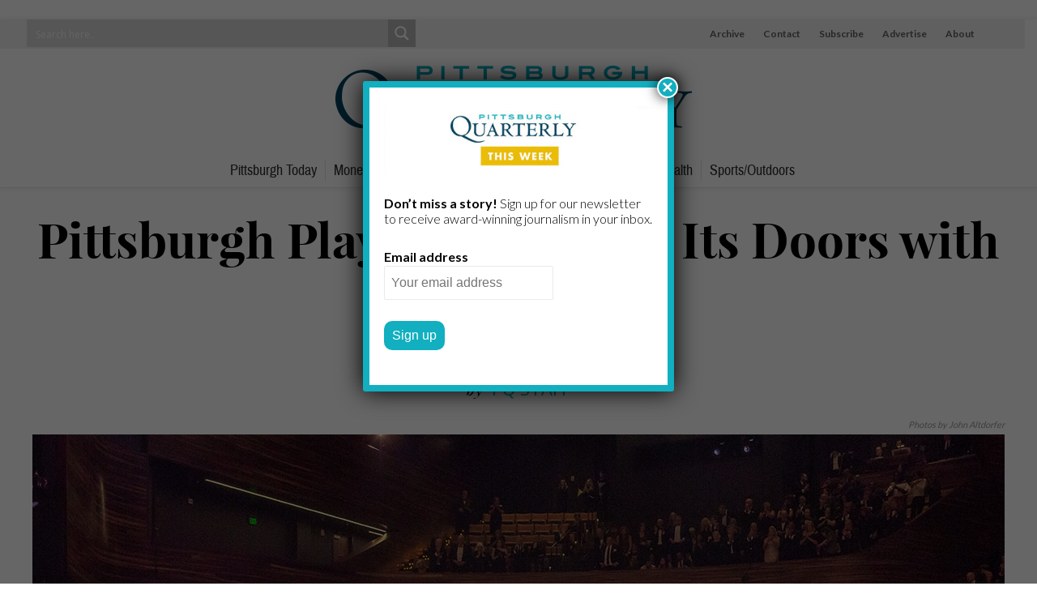

--- FILE ---
content_type: text/css
request_url: https://pittsburghquarterly.com/wp-content/uploads/siteorigin-widgets/sow-social-media-buttons-flat-f08b3d223499.css?ver=6.8.3
body_size: 285
content:
.so-widget-sow-social-media-buttons-flat-f08b3d223499 .social-media-button-container {
  zoom: 1;
  text-align: center;
  /*
	&:after {
		content:"";
		display:inline-block;
		width:100%;
	}
	*/
}
.so-widget-sow-social-media-buttons-flat-f08b3d223499 .social-media-button-container:before {
  content: '';
  display: block;
}
.so-widget-sow-social-media-buttons-flat-f08b3d223499 .social-media-button-container:after {
  content: '';
  display: table;
  clear: both;
}
@media (max-width: 780px) {
  .so-widget-sow-social-media-buttons-flat-f08b3d223499 .social-media-button-container {
    text-align: center;
  }
}
.so-widget-sow-social-media-buttons-flat-f08b3d223499 .sow-social-media-button-facebook-0 {
  color: #000000 !important;
  background-color: #19afbe;
  border: 1px solid #19afbe;
}
.so-widget-sow-social-media-buttons-flat-f08b3d223499 .sow-social-media-button-facebook-0.ow-button-hover:focus,
.so-widget-sow-social-media-buttons-flat-f08b3d223499 .sow-social-media-button-facebook-0.ow-button-hover:hover {
  color: #000000 !important;
}
.so-widget-sow-social-media-buttons-flat-f08b3d223499 .sow-social-media-button-facebook-0:hover {
  border-bottom: 1px solid #19afbe;
}
.so-widget-sow-social-media-buttons-flat-f08b3d223499 .sow-social-media-button-facebook-0.ow-button-hover:hover {
  background-color: #19afbe;
  border-color: #19afbe;
}
.so-widget-sow-social-media-buttons-flat-f08b3d223499 .sow-social-media-button-twitter-0 {
  color: #000000 !important;
  background-color: #19afbe;
  border: 1px solid #19afbe;
}
.so-widget-sow-social-media-buttons-flat-f08b3d223499 .sow-social-media-button-twitter-0.ow-button-hover:focus,
.so-widget-sow-social-media-buttons-flat-f08b3d223499 .sow-social-media-button-twitter-0.ow-button-hover:hover {
  color: #000000 !important;
}
.so-widget-sow-social-media-buttons-flat-f08b3d223499 .sow-social-media-button-twitter-0:hover {
  border-bottom: 1px solid #19afbe;
}
.so-widget-sow-social-media-buttons-flat-f08b3d223499 .sow-social-media-button-twitter-0.ow-button-hover:hover {
  background-color: #19afbe;
  border-color: #19afbe;
}
.so-widget-sow-social-media-buttons-flat-f08b3d223499 .sow-social-media-button-linkedin-0 {
  color: #000000 !important;
  background-color: #19afbe;
  border: 1px solid #19afbe;
}
.so-widget-sow-social-media-buttons-flat-f08b3d223499 .sow-social-media-button-linkedin-0.ow-button-hover:focus,
.so-widget-sow-social-media-buttons-flat-f08b3d223499 .sow-social-media-button-linkedin-0.ow-button-hover:hover {
  color: #000000 !important;
}
.so-widget-sow-social-media-buttons-flat-f08b3d223499 .sow-social-media-button-linkedin-0:hover {
  border-bottom: 1px solid #19afbe;
}
.so-widget-sow-social-media-buttons-flat-f08b3d223499 .sow-social-media-button-linkedin-0.ow-button-hover:hover {
  background-color: #19afbe;
  border-color: #19afbe;
}
.so-widget-sow-social-media-buttons-flat-f08b3d223499 .sow-social-media-button-instagram-0 {
  color: #000000 !important;
  background-color: #19afbe;
  border: 1px solid #19afbe;
}
.so-widget-sow-social-media-buttons-flat-f08b3d223499 .sow-social-media-button-instagram-0.ow-button-hover:focus,
.so-widget-sow-social-media-buttons-flat-f08b3d223499 .sow-social-media-button-instagram-0.ow-button-hover:hover {
  color: #000000 !important;
}
.so-widget-sow-social-media-buttons-flat-f08b3d223499 .sow-social-media-button-instagram-0:hover {
  border-bottom: 1px solid #19afbe;
}
.so-widget-sow-social-media-buttons-flat-f08b3d223499 .sow-social-media-button-instagram-0.ow-button-hover:hover {
  background-color: #19afbe;
  border-color: #19afbe;
}
.so-widget-sow-social-media-buttons-flat-f08b3d223499 .sow-social-media-button {
  display: inline-block;
  font-size: 1em;
  line-height: 1em;
  margin: 0.4em 0.2em 0.4em 0.2em;
  padding: 0.5em 0;
  width: 2em;
  text-align: center;
  vertical-align: middle;
  -webkit-border-radius: 0.5em;
  -moz-border-radius: 0.5em;
  border-radius: 0.5em;
}
.so-widget-sow-social-media-buttons-flat-f08b3d223499 .sow-social-media-button .sow-icon-fontawesome {
  display: inline-block;
  height: 1em;
}

--- FILE ---
content_type: text/css
request_url: https://pittsburghquarterly.com/wp-content/themes/responsive/core/css/style.min.css?ver=100.3.40
body_size: 13120
content:
@charset "UTF-8";html{box-sizing:border-box}a,abbr,acronym,address,applet,article,aside,audio,b,big,blockquote,body,canvas,caption,center,cite,code,dd,del,details,dfn,div,dl,dt,em,embed,fieldset,figcaption,figure,footer,form,h1,h2,h3,h4,h5,h6,header,hgroup,html,i,iframe,img,ins,kbd,label,legend,li,mark,menu,nav,object,ol,output,p,pre,q,ruby,s,samp,section,small,span,strike,strong,sub,summary,sup,table,tbody,td,tfoot,th,thead,time,tr,tt,u,ul,var,video{border:0;font:inherit;margin:0;padding:0;vertical-align:baseline}article,aside,details,figcaption,figure,footer,header,hgroup,menu,nav,section{display:block}ol,ul{list-style:none}blockquote,q{quotes:none}blockquote:after,blockquote:before,q:after,q:before{content:"";content:none}table{border-spacing:0}button,input,select,textarea{font-size:100%;overflow:visible;margin:0;vertical-align:baseline;width:auto}textarea{vertical-align:text-top}hr{background:#ddd;clear:both;float:none;width:100%}hr.space{background:#fff}html{height:100%}body{-moz-font-smoothing:antialiased;-webkit-font-smoothing:antialiased;color:#555;font-family:Arial,Helvetica,sans-serif;font-size:14px;line-height:1.5em;-ms-filter:"progid:DXImageTransform.Microsoft.text-rendering(optimizeLegibility)"}*,:after,:before{box-sizing:inherit;text-decoration:none}body{background:#fff}hr{background-color:#ccc;border:0;height:1px}.grid{float:left;margin-bottom:2.1276595745%;padding-top:0}.grid-right{float:right;margin-bottom:2.1276595745%;padding-top:0}.col-140,.col-220,.col-300,.col-380,.col-460,.col-540,.col-60,.col-620,.col-700,.col-780,.col-860{margin-right:2.1276595745%}.col-60{width:6.3829787234%}.col-140{width:14.8936170213%}.col-220{width:23.4042553191%}.col-300{width:31.914893617%}.col-380{width:40.4255319149%}.col-460{width:48.9361702128%}.col-540{width:57.4468085106%}.col-620{width:65.9574468085%}.col-700{width:74.4680851064%}.col-780{width:82.9787234043%}.col-860{width:91.4893617021%}.col-940{width:100%}.fit{margin-left:0!important;margin-right:0!important}ul{padding:0}ol{list-style-position:outside;padding:0}dt{font-weight:400}img{-ms-interpolation-mode:bicubic;border:0;height:auto;max-width:100%;vertical-align:middle}.ie8 img{height:auto;width:auto}.ie8 img.size-large{max-width:60%;width:auto}video{width:100%;max-width:100%;height:auto}svg:not(:root){overflow:hidden}figure{margin:1em 0}table,td,th{border:1px solid #ddd;border-collapse:collapse!important}table{width:100%}p{word-wrap:break-word}cite,dfn,em,i{font-style:italic}code,kbd,pre,samp,tt,var{font-family:monospace,serif;font-style:normal}b,strong{font-weight:700}pre{-moz-box-sizing:border-box;-moz-border-radius:2px;-moz-box-shadow:0 1px 0 #fff,inset 0 1px 1px rgba(0,0,0,.2);-webkit-border-radius:2px;-webkit-box-shadow:0 1px 0 #fff,inset 0 1px 1px rgba(0,0,0,.2);-webkit-box-sizing:border-box;box-shadow:0 1px 0 #fff,inset 0 1px 1px rgba(0,0,0,.2);box-sizing:border-box;background:#f4f4f4;border:1px solid #aaa;border-bottom-color:#ccc;border-radius:2px;height:auto;outline:0;padding:6px 10px;vertical-align:middle;width:100%;word-wrap:break-word;white-space:pre-wrap}del{color:#555;text-decoration:line-through}dfn,ins{border-bottom:1px solid #ccc}small,sub,sup{font-size:85%}abbr,acronym{font-size:85%;letter-spacing:.1em;text-transform:uppercase}a abbr,a acronym{border:none}abbr[title],acronym[title],dfn[title]{border-bottom:1px solid #ccc;cursor:help}sup{vertical-align:super}sub{vertical-align:sub}.sticky-header{position:fixed;top:0;left:0;z-index:200;width:100%;background-color:#fff;margin:0!important;opacity:.9;-webkit-transition:all .8s ease-in-out 0s;-moz-transition:all .8s ease-in-out 0s;-o-transition:all .8s ease-in-out 0s;transition:all .8s ease-in-out 0s}.admin-bar .sticky-header{top:30px}h1,h2,h3,h4,h5,h6{clear:both}h1,h1 a,h2,h2 a,h3,h3 a,h4,h4 a,h5,h5 a,h6,h6 a{font-weight:700;line-height:1em;word-wrap:break-word}h1{font-size:2.625em;margin-bottom:.5em;margin-top:.5em}h2{font-size:2.25em;margin-bottom:.75em;margin-top:.75em}h3{font-size:1.875em;margin-bottom:.857em;margin-top:.857em}h4{font-size:1.5em;margin-bottom:1em;margin-top:1em}h5{font-size:1.125em;margin-bottom:1.125em;margin-top:1.125em}h6{font-size:1em;margin-bottom:1.285em;margin-top:1.285em}address,blockquote,dl,form,hr,pre,table{margin:1.6em 0}td,th{padding:.4em}caption{padding-bottom:.8em}blockquote:first-child{margin:.8em 0}legend+*{margin-top:1em}input,textarea{padding:.3em .4em .15em}option{padding:0 .4em}ul{list-style-type:disc}ol{list-style-type:decimal}ol,ul{margin:0 1.5em 1.5em 0;padding-left:2em}li ol,li ul{margin:0}form div{margin-bottom:.8em}p{margin-bottom:1.6em}label{display:inline-block;font-weight:700;padding:2px 0}legend{padding:2px 5px}fieldset{border:1px solid #ccc;margin:0 0 1.5em;padding:1em 2em}input[type=email],input[type=password],input[type=text],select{border-radius:2px;cursor:text;margin:0;outline:0;padding:6px 8px;vertical-align:middle;max-width:100%}select{height:auto;max-width:100%}area,textarea{-moz-box-sizing:border-box;-webkit-box-sizing:border-box;-webkit-border-radius:2px;-webkit-box-shadow:0 1px 0 #fff,inset 0 1px 1px rgba(0,0,0,.2);-moz-box-shadow:0 1px 0 #fff,inset 0 1px 1px rgba(0,0,0,.2);background-color:#fff;box-shadow:0 1px 0 #fff,inset 0 1px 1px rgba(0,0,0,.2);box-sizing:border-box;border:1px solid #aaa;border-bottom-color:#ccc;border-radius:2px;height:auto;overflow:auto;margin:0;outline:0;padding:8px 10px;max-width:100%}map area{padding:0;border:0}input,select{cursor:pointer}area:focus,input:focus,textarea:focus{border:1px solid #6cf}input[type=password],input[type=text]{cursor:text}.ie7 area,.ie7 input[type=email],.ie7 input[type=password],.ie7 input[type=text],.ie7 select,.ie7 textarea{width:96%}.msie-box{background-color:#f9edbe;border:1px solid #f0c36d;color:#212121;display:block;margin:0 auto;max-width:960px;padding:10px;position:absolute;top:60px;text-align:center;width:100%}.msie-box a{color:#212121}a.button,input[type=button],input[type=reset],input[type=submit]{border-radius:2px;color:#333;cursor:pointer;display:inline-block;font-size:14px;font-weight:700;line-height:20px;margin:0;padding:4px 10px;text-decoration:none;vertical-align:middle}a.button:hover,input[type=button]:hover,input[type=reset]:hover,input[type=submit]:hover{-moz-box-shadow:0 1px 0 rgba(255,255,255,.3)inset;-webkit-box-shadow:0 1px 0 rgba(255,255,255,.3)inset;background-color:#fff;border:1px solid #ddd;box-shadow:0 1px 0 rgba(255,255,255,.3)inset;color:#333;-ms-filter:"progid:DXImageTransform.Microsoft.gradient(startColorstr=#ffffff, endColorstr=#f1f1f1)"}a.button:active,input[type=button]:active,input[type=reset]:active,input[type=submit]:active{-moz-box-shadow:0 1px 0 #fff,inset 0 1px 1px rgba(0,0,0,.1);-webkit-box-shadow:0 1px 0 #fff,inset 0 1px 1px rgba(0,0,0,.1);background-color:#f9f9f9;background-image:-webkit-gradient(linear,left top,left bottom,from(#f9f9f9),to(#f1f1f1));background-image:-webkit-linear-gradient(top,#f9f9f9,#f1f1f1);background-image:-moz-linear-gradient(top,#f9f9f9,#f1f1f1);background-image:-ms-linear-gradient(top,#f9f9f9,#f1f1f1);background-image:-o-linear-gradient(top,#f9f9f9,#f1f1f1);background-image:linear-gradient(to top,#f9f9f9,#f1f1f1);box-shadow:0 1px 0 #fff,inset 0 1px 1px rgba(0,0,0,.1);-ms-filter:"progid:DXImageTransform.Microsoft.gradient(startColorstr=#f9f9f9, endColorstr=#f1f1f1)"}.call-to-action{text-align:center}.call-to-action a.button{font-size:24px;padding:15px 35px}.call-to-action a.button:hover{text-decoration:none}.ie7 .call-to-action a.button{padding:11px 35px 19px}.small a.button{font-size:10px;padding:3px 6px}.medium a.button{font-size:16px;padding:8px 16px}.large a.button{font-size:18px;padding:10px 35px}.xlarge a.button{font-size:24px;padding:12px 55px}a.blue{background-color:#1874cd;background-image:-webkit-gradient(linear,left top,left bottom,from(#4f9eea),to(#1874cd));background-image:-webkit-linear-gradient(top,#4f9eea,#1874cd);background-image:-moz-linear-gradient(top,#4f9eea,#1874cd);background-image:-ms-linear-gradient(top,#4f9eea,#1874cd);background-image:-o-linear-gradient(top,#4f9eea,#1874cd);background-image:linear-gradient(to top,#4f9eea,#1874cd);border:1px solid #115290;color:#fff;-ms-filter:"progid:DXImageTransform.Microsoft.gradient(startColorstr=#4f9eea, endColorstr=#1874cd)";text-shadow:0 -1px 0 #115290}a.blue:hover{background-color:#7db7f0;background-image:-webkit-gradient(linear,left top,left bottom,from(#7db7f0),to(#1874cd));background-image:-webkit-linear-gradient(top,#7db7f0,#1874cd);background-image:-moz-linear-gradient(top,#7db7f0,#1874cd);background-image:-ms-linear-gradient(top,#7db7f0,#1874cd);background-image:-o-linear-gradient(top,#7db7f0,#1874cd);background-image:linear-gradient(to top,#7db7f0,#1874cd);border:1px solid #115290;color:#fff;-ms-filter:"progid:DXImageTransform.Microsoft.gradient(startColorstr=#7db7f0, endColorstr=#1874cd)";text-shadow:0 -1px 0 #115290}a.blue.flat{background-image:none;border:none;background-color:#1874cd}a.red{background-color:#cd0000;background-image:-webkit-gradient(linear,left top,left bottom,from(#ff2323),to(#cd0000));background-image:-webkit-linear-gradient(top,#ff2323,#cd0000);background-image:-moz-linear-gradient(top,#ff2323,#cd0000);background-image:-ms-linear-gradient(top,#ff2323,#cd0000);background-image:-o-linear-gradient(top,#ff2323,#cd0000);background-image:linear-gradient(to top,#ff2323,#cd0000);border:1px solid #890000;color:#fff;-ms-filter:"progid:DXImageTransform.Microsoft.gradient(startColorstr=#ff2323, endColorstr=#cd0000)";text-shadow:0 -1px 0 #890000}a.red:hover{background-color:#ff5656;background-image:-webkit-gradient(linear,left top,left bottom,from(#ff5656),to(#cd0000));background-image:-webkit-linear-gradient(top,#ff5656,#cd0000);background-image:-moz-linear-gradient(top,#ff5656,#cd0000);background-image:-ms-linear-gradient(top,#ff5656,#cd0000);background-image:-o-linear-gradient(top,#ff5656,#cd0000);background-image:linear-gradient(to top,#ff5656,#cd0000);border:1px solid #890000;color:#fff;-ms-filter:"progid:DXImageTransform.Microsoft.gradient(startColorstr=#ff5656, endColorstr=#cd0000)";text-shadow:0 -1px 0 #890000}a.orange{background-color:#ff7f00;background-image:-webkit-gradient(linear,left top,left bottom,from(#fa5),to(#ff7f00));background-image:-webkit-linear-gradient(top,#fa5,#ff7f00);background-image:-moz-linear-gradient(top,#fa5,#ff7f00);background-image:-ms-linear-gradient(top,#fa5,#ff7f00);background-image:-o-linear-gradient(top,#fa5,#ff7f00);background-image:linear-gradient(to top,#fa5,#ff7f00);border:1px solid #bb5d00;color:#fff;-ms-filter:"progid:DXImageTransform.Microsoft.gradient(startColorstr=#ffaa55, endColorstr=#ff7f00)";text-shadow:0 -1px 0 #bb5d00}a.orange:hover{background-color:#ffc388;background-image:-webkit-gradient(linear,left top,left bottom,from(#ffc388),to(#ff7f00));background-image:-webkit-linear-gradient(top,#ffc388,#ff7f00);background-image:-moz-linear-gradient(top,#ffc388,#ff7f00);background-image:-ms-linear-gradient(top,#ffc388,#ff7f00);background-image:-o-linear-gradient(top,#ffc388,#ff7f00);background-image:linear-gradient(to top,#ffc388,#ff7f00);border:1px solid #bb5d00;color:#fff;-ms-filter:"progid:DXImageTransform.Microsoft.gradient(startColorstr=#ffc388, endColorstr=#ff7f00)";text-shadow:0 -1px 0 #bb5d00}a.yellow{background-color:#ecca06;background-image:-webkit-gradient(linear,left top,left bottom,from(#fff2aa),to(gold));background-image:-webkit-linear-gradient(top,#fff2aa,gold);background-image:-moz-linear-gradient(top,#fff2aa,gold);background-image:-ms-linear-gradient(top,#fff2aa,gold);background-image:-o-linear-gradient(top,#fff2aa,gold);background-image:linear-gradient(to top,#fff2aa,gold);border:1px solid #bb9e00;color:#161300;-ms-filter:"progid:DXImageTransform.Microsoft.gradient(startColorstr=#fff2aa, endColorstr=#ffd700)";text-shadow:0 1px 0 #fff}a.yellow:hover{background-color:#fffadd;background-image:-webkit-gradient(linear,left top,left bottom,from(#fffadd),to(gold));background-image:-webkit-linear-gradient(top,#fffadd,gold);background-image:-moz-linear-gradient(top,#fffadd,gold);background-image:-ms-linear-gradient(top,#fffadd,gold);background-image:-o-linear-gradient(top,#fffadd,gold);background-image:linear-gradient(to top,#fffadd,gold);border:1px solid #bb9e00;color:#161300;-ms-filter:"progid:DXImageTransform.Microsoft.gradient(startColorstr=#fffadd, endColorstr=#ffd700)";text-shadow:0 1px 0 #fff}a.green{background-color:#2e8b57;background-image:-webkit-gradient(linear,left top,left bottom,from(#4bc380),to(#2e8b57));background-image:-webkit-linear-gradient(top,#4bc380,#2e8b57);background-image:-moz-linear-gradient(top,#4bc380,#2e8b57);background-image:-ms-linear-gradient(top,#4bc380,#2e8b57);background-image:-o-linear-gradient(top,#4bc380,#2e8b57);background-image:linear-gradient(to top,#4bc380,#2e8b57);border:1px solid #1d5837;color:#fff;-ms-filter:"progid:DXImageTransform.Microsoft.gradient(startColorstr=#4bc380, endColorstr=#2e8b57)";text-shadow:0 -1px 0 #1d5837}a.green:hover{background-color:#71d09b;background-image:-webkit-gradient(linear,left top,left bottom,from(#71d09b),to(#2e8b57));background-image:-webkit-linear-gradient(top,#71d09b,#2e8b57);background-image:-moz-linear-gradient(top,#71d09b,#2e8b57);background-image:-ms-linear-gradient(top,#71d09b,#2e8b57);background-image:-o-linear-gradient(top,#71d09b,#2e8b57);background-image:linear-gradient(to top,#71d09b,#2e8b57);border:1px solid #1d5837;color:#fff;-ms-filter:"progid:DXImageTransform.Microsoft.gradient(startColorstr=#71d09b, endColorstr=#2e8b57)";text-shadow:0 -1px 0 #1d5837}a.olive{background-color:#838b83;background-image:-webkit-gradient(linear,left top,left bottom,from(#e0e000),to(#838b83));background-image:-webkit-linear-gradient(top,#afb4af,#838b83);background-image:-moz-linear-gradient(top,#afb4af,#838b83);background-image:-ms-linear-gradient(top,#afb4af,#838b83);background-image:-o-linear-gradient(top,#afb4af,#838b83);background-image:linear-gradient(to top,#afb4af,#838b83);border:1px solid #626862;color:#fff;-ms-filter:"progid:DXImageTransform.Microsoft.gradient(startColorstr=#afb4af, endColorstr=#838b83)";text-shadow:0 -1px 0 #626862}a.olive:hover{background-color:#c9cdc9;background-image:-webkit-gradient(linear,left top,left bottom,from(#c9cdc9),to(#838b83));background-image:-webkit-linear-gradient(top,#c9cdc9,#838b83);background-image:-moz-linear-gradient(top,#c9cdc9,#838b83);background-image:-ms-linear-gradient(top,#c9cdc9,#838b83);background-image:-o-linear-gradient(top,#c9cdc9,#838b83);background-image:linear-gradient(to top,#c9cdc9,#838b83);border:1px solid #626862;color:#fff;-ms-filter:"progid:DXImageTransform.Microsoft.gradient(startColorstr=#c9cdc9, endColorstr=#838b83)";text-shadow:0 -1px 0 #626862}a.purple{background-color:#5d478b;background-image:-webkit-gradient(linear,left top,left bottom,from(#8771b6),to(#5d478b));background-image:-webkit-linear-gradient(top,#8771b6,#5d478b);background-image:-moz-linear-gradient(top,#8771b6,#5d478b);background-image:-ms-linear-gradient(top,#8771b6,#5d478b);background-image:-o-linear-gradient(top,#8771b6,#5d478b);background-image:linear-gradient(to top,#8771b6,#5d478b);border:1px solid #3f305e;color:#fff;-ms-filter:"progid:DXImageTransform.Microsoft.gradient(startColorstr=#8771b6, endColorstr=#5d478b)";text-shadow:0 -1px 0 #3f305e}a.purple:hover{background-color:#a492c8;background-image:-webkit-gradient(linear,left top,left bottom,from(#a492c8),to(#5d478b));background-image:-webkit-linear-gradient(top,#a492c8,#5d478b);background-image:-moz-linear-gradient(top,#a492c8,#5d478b);background-image:-ms-linear-gradient(top,#a492c8,#5d478b);background-image:-o-linear-gradient(top,#a492c8,#5d478b);background-image:linear-gradient(to top,#a492c8,#5d478b);border:1px solid #3f305e;color:#fff;-ms-filter:"progid:DXImageTransform.Microsoft.gradient(startColorstr=#a492c8, endColorstr=#5d478b)";text-shadow:0 -1px 0 #3f305e}a.pink{background-color:#cd1076;background-image:-webkit-gradient(linear,left top,left bottom,from(#f042a0),to(#cd1076));background-image:-webkit-linear-gradient(top,#f042a0,#cd1076);background-image:-moz-linear-gradient(top,#f042a0,#cd1076);background-image:-ms-linear-gradient(top,#f042a0,#cd1076);background-image:-o-linear-gradient(top,#f042a0,#cd1076);background-image:linear-gradient(to top,#f042a0,#cd1076);border:1px solid #8e0b52;color:#fff;-ms-filter:"progid:DXImageTransform.Microsoft.gradient(startColorstr=#f042a0, endColorstr=#cd1076)";text-shadow:0 -1px 0 #8e0b52}a.pink:hover{background-color:#f471b8;background-image:-webkit-gradient(linear,left top,left bottom,from(#f471b8),to(#cd1076));background-image:-webkit-linear-gradient(top,#f471b8,#cd1076);background-image:-moz-linear-gradient(top,#f471b8,#cd1076);background-image:-ms-linear-gradient(top,#f471b8,#cd1076);background-image:-o-linear-gradient(top,#f471b8,#cd1076);background-image:linear-gradient(to top,#f471b8,#cd1076);border:1px solid #8e0b52;color:#fff;-ms-filter:"progid:DXImageTransform.Microsoft.gradient(startColorstr=#f471b8, endColorstr=#cd1076)";text-shadow:0 -1px 0 #8e0b52}a.brick{background-color:#b22222;background-image:-webkit-gradient(linear,left top,left bottom,from(#dd4c4c),to(#b22222));background-image:-webkit-linear-gradient(top,#dd4c4c,#b22222);background-image:-moz-linear-gradient(top,#dd4c4c,#b22222);background-image:-ms-linear-gradient(top,#dd4c4c,#b22222);background-image:-o-linear-gradient(top,#dd4c4c,#b22222);background-image:linear-gradient(to top,#dd4c4c,#b22222);border:1px solid #791717;color:#fff;-ms-filter:"progid:DXImageTransform.Microsoft.gradient(startColorstr=#dd4c4c, endColorstr=#b22222)";text-shadow:0 -1px 0 #791717}a.brick:hover{background-color:#e57777;background-image:-webkit-gradient(linear,left top,left bottom,from(#e57777),to(#b22222));background-image:-webkit-linear-gradient(top,#e57777,#b22222);background-image:-moz-linear-gradient(top,#e57777,#b22222);background-image:-ms-linear-gradient(top,#e57777,#b22222);background-image:-o-linear-gradient(top,#e57777,#b22222);background-image:linear-gradient(to top,#e57777,#b22222);border:1px solid #791717;color:#fff;-ms-filter:"progid:DXImageTransform.Microsoft.gradient(startColorstr=#e57777, endColorstr=#b22222)";text-shadow:0 -1px 0 #791717}a.gold{background-color:#8b6508;background-image:-webkit-gradient(linear,left top,left bottom,from(#db9f0d),to(#8b6508));background-image:-webkit-linear-gradient(top,#db9f0d,#8b6508);background-image:-moz-linear-gradient(top,#db9f0d,#8b6508);background-image:-ms-linear-gradient(top,#db9f0d,#8b6508);background-image:-o-linear-gradient(top,#db9f0d,#8b6508);background-image:linear-gradient(to top,#db9f0d,#8b6508);border:1px solid #6b4e06;color:#fff;-ms-filter:"progid:DXImageTransform.Microsoft.gradient(startColorstr=#db9f0d, endColorstr=#8b6508)";text-shadow:0 -1px 0 #6b4e06}a.gold:hover{background-color:#f3b828;background-image:-webkit-gradient(linear,left top,left bottom,from(#f3b828),to(#8b6508));background-image:-webkit-linear-gradient(top,#f3b828,#8b6508);background-image:-moz-linear-gradient(top,#f3b828,#8b6508);background-image:-ms-linear-gradient(top,#f3b828,#8b6508);background-image:-o-linear-gradient(top,#f3b828,#8b6508);background-image:linear-gradient(to top,#f3b828,#8b6508);border:1px solid #6b4e06;color:#fff;-ms-filter:"progid:DXImageTransform.Microsoft.gradient(startColorstr=#f3b828, endColorstr=#8b6508)";text-shadow:0 -1px 0 #6b4e06}a.brown{background-color:#8b4513;background-image:-webkit-gradient(linear,left top,left bottom,from(#d66a1d),to(#8b4513));background-image:-webkit-linear-gradient(top,#d66a1d,#8b4513);background-image:-moz-linear-gradient(top,#d66a1d,#8b4513);background-image:-ms-linear-gradient(top,#d66a1d,#8b4513);background-image:-o-linear-gradient(top,#d66a1d,#8b4513);background-image:linear-gradient(to top,#d66a1d,#8b4513);border:1px solid #4f270b;color:#fff;-ms-filter:"progid:DXImageTransform.Microsoft.gradient(startColorstr=#d66a1d, endColorstr=#8b4513)";text-shadow:0 -1px 0 #4f270b}a.brown:hover{background-color:#8b4513;background-image:-webkit-gradient(linear,left top,left bottom,from(#e58541),to(#8b4513));background-image:-webkit-linear-gradient(top,#e58541,#8b4513);background-image:-moz-linear-gradient(top,#e58541,#8b4513);background-image:-ms-linear-gradient(top,#e58541,#8b4513);background-image:-o-linear-gradient(top,#e58541,#8b4513);background-image:linear-gradient(to top,#e58541,#8b4513);border:1px solid #4f270b;color:#fff;-ms-filter:"progid:DXImageTransform.Microsoft.gradient(startColorstr=#e58541, endColorstr=#8b4513)";text-shadow:0 -1px 0 #4f270b}a.silver{background-color:silver;background-image:-webkit-gradient(linear,left top,left bottom,from(#eaeaea),to(silver));background-image:-webkit-linear-gradient(top,#eaeaea,silver);background-image:-moz-linear-gradient(top,#eaeaea,silver);background-image:-ms-linear-gradient(top,#eaeaea,silver);background-image:-o-linear-gradient(top,#eaeaea,silver);background-image:linear-gradient(to top,#eaeaea,silver);border:1px solid #9e9e9e;color:#444;-ms-filter:"progid:DXImageTransform.Microsoft.gradient(startColorstr=#eaeaea, endColorstr=#c0c0c0)";text-shadow:0 1px 0 #fff}a.silver:hover{background-color:#fff;background-image:-webkit-gradient(linear,left top,left bottom,from(#fff),to(silver));background-image:-webkit-linear-gradient(top,#fff,silver);background-image:-moz-linear-gradient(top,#fff,silver);background-image:-ms-linear-gradient(top,#fff,silver);background-image:-o-linear-gradient(top,#fff,silver);background-image:linear-gradient(to top,#fff,silver);border:1px solid #9e9e9e;color:#444;-ms-filter:"progid:DXImageTransform.Microsoft.gradient(startColorstr=#ffffff, endColorstr=#c0c0c0)";text-shadow:0 1px 0 #fff}a.gray{background-color:#696969;background-image:-webkit-gradient(linear,left top,left bottom,from(#939393),to(#696969));background-image:-webkit-linear-gradient(top,#939393,#696969);background-image:-moz-linear-gradient(top,#939393,#696969);background-image:-ms-linear-gradient(top,#939393,#696969);background-image:-o-linear-gradient(top,#939393,#696969);background-image:linear-gradient(to top,#939393,#696969);border:1px solid #474747;color:#fff;-ms-filter:"progid:DXImageTransform.Microsoft.gradient(startColorstr=#939393, endColorstr=#696969)";text-shadow:0 -1px 0 #474747}a.gray:hover{background-color:#adadad;background-image:-webkit-gradient(linear,left top,left bottom,from(#adadad),to(#696969));background-image:-webkit-linear-gradient(top,#adadad,#696969);background-image:-moz-linear-gradient(top,#adadad,#696969);background-image:-ms-linear-gradient(top,#adadad,#696969);background-image:-o-linear-gradient(top,#adadad,#696969);background-image:linear-gradient(to top,#adadad,#696969);border:1px solid #474747;color:#fff;-ms-filter:"progid:DXImageTransform.Microsoft.gradient(startColorstr=#adadad, endColorstr=#696969)";text-shadow:0 -1px 0 #474747}a.black{background-color:#080808;background-image:-webkit-gradient(linear,left top,left bottom,from(#323232),to(#080808));background-image:-webkit-linear-gradient(top,#323232,#080808);background-image:-moz-linear-gradient(top,#323232,#080808);background-image:-ms-linear-gradient(top,#323232,#080808);background-image:-o-linear-gradient(top,#323232,#080808);background-image:linear-gradient(to top,#323232,#080808);border:1px solid #000;color:#fff;-ms-filter:"progid:DXImageTransform.Microsoft.gradient(startColorstr=#323232, endColorstr=#080808)";text-shadow:0 -1px 0 #000}a.black:hover{background-color:#4c4c4c;background-image:-webkit-gradient(linear,left top,left bottom,from(#4c4c4c),to(#080808));background-image:-webkit-linear-gradient(top,#4c4c4c,#080808);background-image:-moz-linear-gradient(top,#4c4c4c,#080808);background-image:-ms-linear-gradient(top,#4c4c4c,#080808);background-image:-o-linear-gradient(top,#4c4c4c,#080808);background-image:linear-gradient(to top,#4c4c4c,#080808);border:1px solid #000;color:#fff;-ms-filter:"progid:DXImageTransform.Microsoft.gradient(startColorstr=#4c4c4c, endColorstr=#080808)";text-shadow:0 -1px 0 #000}a.button,a.button:hover,input[type=button],input[type=button]:hover,input[type=reset],input[type=reset]:hover,input[type=submit],input[type=submit]:hover{background-image:none}input[type=email],input[type=password],input[type=text],select,textarea{box-shadow:none;outline:0}a{color:#06c;font-weight:400;text-decoration:none}a:active,a:focus,a:hover{color:#444;text-decoration:none}a:focus{outline:thin dotted}a:active,a:hover{outline:0}a::-moz-selection{background:#999;color:#fff;text-shadow:none}.top-menu{float:right;margin:10px 0;padding:0}.top-menu li a{border-left:1px solid #ccc;color:#333;padding:0 8px}.top-menu>li:first-child>a{border-left:none}.top-menu li a:hover{color:#333}.top-menu ul{display:block;list-style-type:none}.top-menu li{border:0;display:block;float:left;margin:0;position:relative;padding:0 2px;z-index:5;list-style-type:none}.top-menu li.focus,.top-menu li:hover{white-space:normal;z-index:10000}.top-menu li li{float:none}.top-menu ul{left:-999em;position:absolute;top:0;z-index:10}.top-menu li.focus>ul,.top-menu li:hover>ul{top:100%;left:auto}.top-menu li li.focus>ul,.top-menu li li:hover>ul{left:100%;top:0;box-shadow:0 4px 10px -2px rgba(0,0,0,.1)}.top-menu ul:after,.top-menu:after{clear:both;content:".";display:block;height:0;overflow:hidden}.top-menu,.top-menu ul{min-height:0}.top-menu ul,.top-menu ul ul{margin:0;padding:0}.top-menu ul{min-width:15em;width:auto;background:#FFF}.top-menu a{cursor:pointer;display:block;height:45px;line-height:45px;margin:0;padding:0 .9em;position:relative;text-decoration:none;white-space:nowrap}@media screen and (max-width:760px){.top-menu{display:none}}.menu{background-color:#585858;background-image:-webkit-gradient(linear,left top,left bottom,from(#585858),to(#3d3d3d));background-image:-webkit-linear-gradient(top,#585858,#3d3d3d);background-image:-moz-linear-gradient(top,#585858,#3d3d3d);background-image:-ms-linear-gradient(top,#585858,#3d3d3d);background-image:-o-linear-gradient(top,#585858,#3d3d3d);background-image:linear-gradient(to top,#585858,#3d3d3d);clear:both;-ms-filter:"progid:DXImageTransform.Microsoft.gradient(startColorstr=#585858, endColorstr=#3d3d3d)"}.main-nav{clear:both}.menu{display:block;list-style-type:none;padding:0}.menu ul{display:block;list-style-type:none}.menu li{border:0;display:block;float:left;margin:0;padding:0;position:relative;z-index:5}.menu li.focus,.menu li:hover{white-space:normal;z-index:10000}.menu li li{float:none}.menu ul{left:-999em;position:absolute;top:0;z-index:10}.menu li.focus>ul,.menu li:hover>ul{top:100%;left:auto}.menu li li.focus>ul,.menu li li:hover>ul{left:100%;top:0}.menu ul:after,.menu:after{clear:both;content:".";display:block;height:0;overflow:hidden}.menu,.menu ul{min-height:0}.menu ul,.menu ul ul{margin:0;padding:0}.menu li li a:hover,.menu ul li a:hover{color:#484848;text-decoration:none}.menu ul{margin-top:1px;min-width:15em;width:auto}.menu a{border-left:1px solid #585858;color:#fff;cursor:pointer;display:block;font-size:13px;font-weight:700;height:45px;line-height:45px;margin:0;padding:0 .9em;position:relative;text-decoration:none;text-shadow:0 -1px 0 #000;white-space:nowrap}.menu a:hover{background-color:gray;background-image:-webkit-gradient(linear,left top,left bottom,from(gray),to(#363636));background-image:-webkit-linear-gradient(top,gray,#363636);background-image:-moz-linear-gradient(top,gray,#363636);background-image:-ms-linear-gradient(top,gray,#363636);background-image:-o-linear-gradient(top,gray,#363636);background-image:linear-gradient(to top,gray,#363636);color:#fff;-ms-filter:"progid:DXImageTransform.Microsoft.gradient(startColorstr=#808080, endColorstr=#363636)"}ul.menu>li:hover{color:#fff}.menu .current-menu-item a,.menu .current_page_item a{background-color:#343434}.front-page .menu .current_page_item a{background:0 0;background-color:transparent;background-image:none;filter:none}.menu li li{background:#fff;background-image:none;border:1px solid #e5e5e5;color:#444;filter:none;margin:-1px 0 1px 0;width:auto}.menu li li a{background:transparent!important;border:none;color:#444;font-size:12px;font-weight:400;height:auto;line-height:20px;padding:10px;text-shadow:none;white-space:nowrap}.menu li li a:hover{background:#f5f5f5!important;background-image:none;border:none;color:#444;filter:none}.menu li li:focus,.menu li li:hover{background:#f5f5f5;filter:none}.menu ul>li+li{border-top:0}.menu li li:hover>ul{left:100%;top:0}.menu>li:first-child>a{border-left:none}.menu a#responsive_menu_button{display:none;color:#fff}.js .main-nav a#responsive_menu_button{color:#fff}.main-nav #responsive_current_menu_item{display:none;color:#fff}.ie7 .menu ul{background:url(../../core/images/ie7-fix.gif) repeat}.ie7 .menu li li a{min-width:100%}.full-width-no-box #wrapper{margin:0 auto 20px}.sub-header-menu{background-color:#fff;max-width:960px;margin:0 auto;display:block;padding:0;list-style-type:none}.sub-nav{background-color:#fff;border:1px solid #e5e5e5;border-top:none;clear:both}.sub-header-menu ul{display:block;list-style-type:none}.sub-header-menu li{border:0;display:block;float:left;margin:0;padding:0;position:relative;z-index:5}.sub-header-menu li.focus,.sub-header-menu li:hover{white-space:normal;z-index:10000}.sub-header-menu li li{float:none}.sub-header-menu ul{left:-999em;position:absolute;top:0;z-index:10}.sub-header-menu li.focus>ul,.sub-header-menu li:hover>ul{top:100%;left:auto}.sub-header-menu li li.focus>ul,.sub-header-menu li li:hover>ul{left:100%;top:0}.sub-header-menu ul:after,.sub-header-menu:after{clear:both;content:".";display:block;height:0;overflow:hidden}.sub-header-menu,.sub-header-menu ul{min-height:0}.sub-header-menu ul,.sub-header-menu ul ul{margin:0;padding:0}.sub-header-menu li li a:hover,.sub-header-menu ul li a:hover{color:#484848;text-decoration:none}.sub-header-menu ul{margin-top:1px;min-width:15em;width:auto}.sub-header-menu a{border-left:1px solid #e5e5e5;color:#333;cursor:pointer;display:block;font-size:12px;font-weight:400;height:auto;line-height:35px;margin:0;padding:0 .9em;position:relative;text-decoration:none;text-shadow:none}.sub-header-menu a:hover{-moz-background-clip:padding-box;-webkit-background-clip:padding-box;background-color:#f9f9f9;background-clip:padding-box}.sub-header-menu .current-menu-item a,.sub-header-menu .current_page_item a{background-color:#f9f9f9}.sub-header-menu li li{background:#fff;background-image:none;border:1px solid #e5e5e5;color:#444;filter:none;margin:-1px 0 1px 0;width:auto}.sub-header-menu li li a{border:none;color:#444;font-size:12px;font-weight:400;height:auto;line-height:20px;padding:10px;text-shadow:none;white-space:nowrap}.sub-header-menu li li a:hover{background:#f9f9f9;background-image:none;border:none;color:#444;filter:none}.sub-header-menu ul>li+li{border-top:0}.sub-header-menu li li:focus>ul,.sub-header-menu li li:hover>ul{left:100%;top:0}.sub-header-menu>li:first-child>a{border-left:none}.sub-header-menu .current_page_ancestor,.sub-header-menu .current_page_ancestor ul a,.sub-header-menu ul.children a{background:0 0;background-image:none;filter:none}.ie7 .sub-header-menu ul{background:url(../../core/images/ie7-fix.gif) repeat}.ie7 .sub-header-menu li li a{min-width:100%}.footer-menu{margin-left:0;padding:0}.footer-menu li a{border-left:1px solid #ccc;color:#333;padding:0 8px}.footer-menu li a:hover{color:#222}.footer-menu>li:first-child>a{border-left:none;padding:0 8px 0 0}.footer-menu ul{display:block;list-style-type:none}.footer-menu li{border:0;display:block;float:left;margin:0;position:relative;padding:0 2px;z-index:5;list-style-type:none}.footer-menu li.focus,.footer-menu li:hover{white-space:normal;z-index:10000}.footer-menu li li{float:none}.footer-menu ul{left:-999em;position:absolute;top:0;z-index:10}.footer-menu li.focus>ul,.footer-menu li:hover>ul{top:100%;left:auto}.footer-menu li li.focus>ul,.footer-menu li li:hover>ul{left:100%;top:0;box-shadow:0 4px 10px -2px rgba(0,0,0,.1)}.footer-menu ul:after,.footer-menu:after{clear:both;content:".";display:block;height:0;overflow:hidden}.footer-menu,.footer-menu ul{min-height:0}.footer-menu ul,.footer-menu ul ul{margin:0;padding:0}.footer-menu ul{min-width:15em;width:auto;background:#FFF}.footer-menu a{cursor:pointer;display:block;height:45px;line-height:45px;margin:0;padding:0 .9em;position:relative;text-decoration:none;white-space:nowrap}.header-logo-left .main-nav ul li ul li{display:block}#mobile-fullscreen{display:none;position:fixed;top:0;left:0;width:100%;height:100%;background-color:#fff;overflow-y:scroll;z-index:100000}#mobile-fullscreen #mobile-fullscreen-inner{display:table;width:100%;height:100%;padding:0 40px}#mobile-fullscreen .menu{max-width:100%;border-top:1px solid #f5f5f5;background-image:none}#mobile-fullscreen .menu li li{margin:0}#mobile-fullscreen .menu li:hover{background-color:#fff}#mobile-fullscreen .menu a:hover{background-color:#fff;background-image:none}#mobile-fullscreen a.close{position:absolute;top:14px;right:14px}#mobile-fullscreen a.close .close-icon-wrap{display:inline-block;position:relative;width:25px;height:25px}#mobile-fullscreen a.close .close-icon-wrap:hover{opacity:.7}#mobile-fullscreen a.close .close-icon-inner,#mobile-fullscreen a.close .close-icon-inner::after{display:inline-block;width:20px;height:3px;background-color:#000;border-radius:3px}#mobile-fullscreen a.close .close-icon-inner{transform:rotate(45deg)}#mobile-fullscreen a.close .close-icon-inner::after{content:"";display:block;transform:rotate(-90deg)}#mobile-fullscreen nav{display:table-cell;vertical-align:middle;padding:50px 0;text-align:center}#mobile-fullscreen ul{list-style:none;margin:0;background-color:#fff}#mobile-fullscreen ul li{border:none;min-width:100%;color:#fff}#mobile-fullscreen ul li a{display:block;position:relative;color:#000;height:30px;letter-spacing:1px;font-size:15px;text-transform:uppercase;text-align:left;border-left:0;text-shadow:none;border-bottom:1px solid #f5f5f5}#mobile-fullscreen ul li a:hover{color:#575757}#mobile-fullscreen ul li a i,#mobile-fullscreen ul li a img{margin-right:10px}#mobile-fullscreen ul li a i.after{margin-right:0;margin-left:10px}#mobile-fullscreen ul ul.sub-menu{visibility:visible;position:relative;left:0}#mobile-fullscreen ul ul.sub-menu .menu-item-has-children::after{display:none}#mobile-fullscreen ul ul.sub-menu .menu-item-has-children{position:relative}#mobile-fullscreen ul ul.sub-menu li a{font-size:13px;height:30px;line-height:30px;font-weight:400;text-shadow:none;text-align:left;padding:0 10px 0 30px}#mobile-fullscreen ul ul.sub-menu li a::before{content:"–";position:absolute;top:0;left:20px}#mobile-fullscreen ul>li{display:block}#mobile-fullscreen ul>li>a{font-size:13px;line-height:1.2;padding:8px 15px;font-weight:600}@media screen and (max-width:760px){#mobile-fullscreen .menu{width:100%}}#responsive-sidebar-overlay{display:none;position:fixed;top:0;left:0;height:100%;width:100%;background:rgba(0,0,0,.3);z-index:9998}#mobile-sidebar{position:fixed;top:0;width:0;height:100%;background-color:#fff;overflow-y:scroll;z-index:100000;-webkit-transition:width 1s;transition:width .75s}#mobile-sidebar #mobile-sidebar-inner{display:table;width:100%;height:100%;padding:0 5px}#mobile-sidebar .menu{max-width:100%;border-top:1px solid #f5f5f5;background-image:none}#mobile-sidebar .menu li:hover{background-color:#fff}#mobile-sidebar .menu li li{margin:0}#mobile-sidebar .menu a:hover{background-color:#fff;background-image:none}#mobile-sidebar a.close{position:absolute;top:14px;right:14px}#mobile-sidebar a.close .close-icon-wrap{display:inline-block;position:relative;width:25px;height:25px}#mobile-sidebar a.close .close-icon-wrap:hover{opacity:.7}#mobile-sidebar a.close .close-icon-inner,#mobile-sidebar a.close .close-icon-inner::after{display:inline-block;width:20px;height:3px;background-color:#000;border-radius:3px}#mobile-sidebar a.close .close-icon-inner{transform:rotate(45deg)}#mobile-sidebar a.close .close-icon-inner::after{content:"";display:block;transform:rotate(-90deg)}#mobile-sidebar nav{display:table-cell;vertical-align:middle;padding:50px 0;text-align:center}#mobile-sidebar ul{list-style:none;margin:0;background-color:#fff}#mobile-sidebar ul li{border:none;min-width:100%;color:#fff}#mobile-sidebar ul li a{display:block;position:relative;color:#000;height:30px;letter-spacing:1px;font-size:13px;text-transform:uppercase;text-align:left;border-left:0;text-shadow:none;border-bottom:1px solid #f5f5f5}#mobile-sidebar ul li a:hover{color:#575757}#mobile-sidebar ul li a i,#mobile-sidebar ul li a img{margin-right:10px}#mobile-sidebar ul li a i.after{margin-right:0;margin-left:10px}#mobile-sidebar ul ul.sub-menu{visibility:visible;position:relative;left:0}#mobile-sidebar ul ul.sub-menu .menu-item-has-children::after{position:absolute;font-family:FontAwesome;content:"";top:10px;right:0;color:#fff;font-size:15px}#mobile-sidebar ul ul.sub-menu .menu-item-has-children{position:relative}#mobile-sidebar ul ul.sub-menu li a{font-size:12px;height:30px;line-height:30px;font-weight:400;text-shadow:none;text-align:left;padding:0 10px 0 30px}#mobile-sidebar ul ul.sub-menu li a::before{content:"–";position:absolute;top:0;left:20px}#mobile-sidebar ul>li{display:block}#mobile-sidebar ul>li>a{font-size:13px;line-height:1.2;padding:8px 15px;font-weight:600}@media screen and (max-width:760px){#mobile-sidebar .menu{width:300px}}#mobile-sidebar.left{left:0}#mobile-sidebar.right{right:0}.main-nav .menu a{text-align:left}.header-logo-center div#content-outer{clear:both}.header-logo-center ul.menu{display:flex;justify-content:center;flex-wrap:wrap}.navigation{color:#111;display:block;font-size:13px;height:28px;line-height:28px;margin:20px 0;padding:0 5px}.navigation a{color:#aaa;padding:4px 10px}.navigation a:hover{color:#111;text-decoration:none}.navigation .previous{float:left}.navigation .next{float:right}.navigation .bracket{font-size:36px}.pagination{width:100%}#responsive_menu_button,div#responsive_current_menu_item{line-height:1.8}.main-nav.mobile-dropdown-inner{font-style:normal}.screen-reader-text{border:0;clip:rect(1px,1px,1px,1px);clip-path:inset(50%);height:1px;margin:-1px;overflow:hidden;padding:0;position:absolute!important;width:1px;word-wrap:normal!important}.screen-reader-text:focus{background-color:#f1f1f1;border-radius:3px;box-shadow:0 0 2px 2px rgba(0,0,0,.6);clip:auto!important;clip-path:none;color:#21759b;display:block;font-size:14px;font-size:.875rem;font-weight:700;height:auto;left:5px;line-height:normal;padding:15px 23px 14px;text-decoration:none;top:5px;width:auto;z-index:100000}#content[tabindex="-1"]:focus{outline:0}.skip-container{display:block;position:relative}.skip-link{background:#f5f5f5;border:1px solid #d5d5d5;-webkit-border-radius:3px;-moz-border-radius:3px;border-radius:3px;float:right;font-size:.8125em;margin-left:-100%;padding:.5em;text-transform:uppercase}.skip-link:active,.skip-link:focus,.skip-link:hover{border:1px solid #666;margin-left:-20%}.custom-background .site{-webkit-box-shadow:0 -5px 5px 4px #d5d5d5;-moz-box-shadow:0 -5px 5px 4px #d5d5d5;box-shadow:0 -5px 5px 4px #d5d5d5;margin:0 auto}.alignnone{margin:5px 20px 20px 0}.aligncenter,div.aligncenter{display:block;margin:5px auto 20px}.alignright{float:right;margin:5px 0 20px 20px}.alignleft{float:left;margin:5px 20px 20px 0}.aligncenter{display:block;margin:5px auto}a img.alignright{float:right;margin:5px 0 20px 20px}a img.alignnone{margin:5px 20px 20px 0}a img.alignleft{float:left;margin:5px 20px 20px 0}a img.aligncenter{display:block;margin-left:auto;margin-right:auto}.wp-caption{background:#f9f9f9;border:1px solid #f0f0f0;max-width:96%;padding:13px 10px 10px;text-align:center}.wp-caption.alignleft,.wp-caption.alignnone{margin:5px 20px 20px 0}.wp-caption.alignright{margin:5px 0 20px 20px}.wp-caption img{border:0 none;height:auto;margin:0;max-width:98.5%;padding:0;width:auto}.wp-caption p.wp-caption-text{font-size:12px;line-height:1.5em;margin:0;padding:10px}img.wp-smiley{vertical-align:middle}.widget-wrapper{-webkit-border-radius:4px;-moz-border-radius:4px;background-color:#f9f9f9;border:1px solid #e5e5e5;border-radius:4px;margin:0 0 20px;padding:20px}.widget-wrapper input[type=email],.widget-wrapper input[type=password],.widget-wrapper input[type=search],.widget-wrapper input[type=text],.widget-wrapper select{width:75%;padding:.4em;font:inherit}#widgets{margin-top:40px}#widgets a{display:inline-block;margin:0;padding:0;text-decoration:none}#widgets form{margin:0}#widgets ol,#widgets ul{padding:0 0 0 20px}#widgets ul li a{display:inline;text-decoration:none;word-wrap:break-word}#widgets .widget-title img{float:right;height:11px;position:relative;top:4px;width:11px}#widgets .rss-date{line-height:18px;padding:6px 12px}#widgets .rssSummary{padding:10px}#widgets cite{font-style:normal;line-height:18px;padding:6px 12px}#widgets .tagcloud,#widgets .textwidget{display:block;line-height:1.5em;margin:0;word-wrap:break-word}#widgets .textwidget a{display:inline}#widgets ul .children{padding:0 0 0 1em}#widgets .author{font-weight:700;padding-top:4px}#cat,.widget_archive select{display:block;margin:0 15px 0 0}.colophon-widget{background:0 0;min-height:0}.colophon-widget input[type=email],.colophon-widget input[type=password],.colophon-widget input[type=text],.colophon-widget select{width:100%}.top-widget{background:0 0;border:none;clear:right;float:right;min-height:0;padding:0 3px 0 0;text-align:right;width:45%}.top-widget ul{padding:0}.top-widget input[type=email],.top-widget input[type=password],.top-widget input[type=text],.top-widget select{width:auto}.top-widget #searchform{margin:0}body.default-layout #content-outer,body.full-width-layout #content-outer,body.full-width-no-box #content-outer{margin:0 auto;max-width:960px}.main-nav{background-color:#585858;background-image:-webkit-gradient(linear,left top,left bottom,from(#585858),to(#3d3d3d));background-image:-webkit-linear-gradient(top,#585858,#3d3d3d);background-image:-moz-linear-gradient(top,#585858,#3d3d3d);background-image:-ms-linear-gradient(top,#585858,#3d3d3d);background-image:-o-linear-gradient(top,#585858,#3d3d3d);background-image:linear-gradient(to top,#585858,#3d3d3d);-ms-filter:"progid:DXImageTransform.Microsoft.gradient(startColorstr=#585858, endColorstr=#3d3d3d)"}#menu-header,.menu{max-width:960px;margin:0 auto}body.home #wrapper{margin:0 auto 20px}body.full-width-no-box #wrapper{margin-bottom:0}body.full-width-layout div#container,body.full-width-layout div#footer,body.full-width-no-box div#container,body.full-width-no-box div#footer{width:100%;max-width:100%;padding:0}.full-width-no-box .skip-container{padding:0}.full-width-no-box #header{background-color:#585858}.full-width-no-box .top-menu{margin:0;padding-top:4px}.full-width-no-box .main-nav{background-color:#585858;background-image:none}.full-width-no-box .top-menu li a{color:#edeaea}.full-width-no-box .top-menu li a:hover{color:#f2efef}.full-width-layout #about_div,.full-width-layout #feature_div,.full-width-layout #team_div,.full-width-layout #testimonial_div{padding-bottom:0}.full-width-no-box .menu a:hover{background-color:#585858;background-image:none;color:#f4f2f2}.full-width-no-box .menu li li a:hover{color:#444}.full-width-no-box ul.menu>li:hover{color:#fff}.full-width-no-box .menu .current-menu-item a,.full-width-no-box .menu .current_page_item a{background-color:#585858}.full-width-no-box .menu{background-color:#585858;background-image:none}.full-width-no-box #feature_div,.full-width-no-box #featured,.full-width-no-box #team_div{border:none}.full-width-no-box #testimonial_div{background-color:#585858;border-radius:0;color:#fff}.full-width-no-box #about_div .section_title::after,.full-width-no-box #testimonial_div .section_title::after{border-bottom:solid 2px #fff}.full-width-no-box #about_div{background-color:#585858;padding-bottom:20px;border-radius:0;color:#fff}#about_div .about-content h2{position:relative}#about_div .about-content{vertical-align:middle;display:grid}#about_div .about_cta{display:inline-block;vertical-align:middle;margin-top:69px;text-align:center}#about_div .about_cta a{font-size:20px;padding:15px}.full-width-layout #about_div,.full-width-layout #testimonial_div{border:none;background-color:inherit}.full-width-no-box #testimonial_div{border:none}.full-width-layout #about_div #content-outer{border:1px solid #e5e5e5;-moz-border-radius:4px;background-color:#fff;-webkit-border-radius:4px;display:table;width:100%;border-radius:4px}.full-width-layout #testimonial_div #content-outer{border:1px solid #e5e5e5;-moz-border-radius:4px;background-color:#fff;-webkit-border-radius:4px;border-radius:4px;display:table;width:100%}.full-width-layout .about-content{padding-bottom:40px}.full-width-no-box .site-name a{color:#fff}.post-meta .fa-calendar{margin:6px}.post-meta .posted-in{padding-left:9px}.post-meta .timestamp,.post-meta .vcard{border-right:solid 1px #7E7E7E;padding-right:9px;display:inline}.post-meta .byline{padding-left:0}.breadcrumb{padding-right:4px;padding-left:0}.breadcrumb-current{padding-left:4px;-ms-word-wrap:break-word;word-wrap:break-word}#content .responsive{position:relative}#content .responsive::after{border-bottom:solid 2px #7c7b7b;width:100px;position:absolute;content:"";left:0;bottom:-9px;right:0}.default-layout .sticky-header .main-nav{background-image:none}.full-width-no-box #wrapper{padding:0;border:none}.section-blog-2-col{width:48%;float:none;box-sizing:border-box;display:inline-block;vertical-align:top;padding:12px;margin:1%}.section-blog-3-col{width:30%;float:none;box-sizing:border-box;display:inline-block;vertical-align:top;padding:0 12px;margin:1%}.section-blog-4-col{width:21%;float:none;box-sizing:border-box;display:inline-block;vertical-align:top;padding:0 12px;margin:1%}.blog_main_div{display:flex;flex-flow:row wrap}#content-blog.col-620,#content.col-620{overflow:hidden}#logo{float:left;margin:0}.site-name{display:block;font-size:2.063em;line-height:1em;padding-top:20px}.site-name a{color:#333;font-weight:700}.site-description{color:#afafaf;display:block;font-size:.875em;margin:10px 0}.header-logo-center #logo{float:none;margin:0;text-align:center}.header-logo-right .responsive-header{display:flex;flex-direction:row-reverse;justify-content:flex-end}.header-logo-right #content-outer.responsive-header #logo{width:30%}.header-logo-right .main-nav{margin:auto 0;margin-right:2.1276595745%;margin-left:0;width:65.9574468085%}.header-logo-left .responsive-header{display:flex;justify-content:flex-end}.header-logo-left #content-outer.responsive-header #logo{width:30%}.header-logo-left .main-nav{margin:auto 0;margin-left:0;width:70%}.header-logo-left .main-nav ul{text-align:right}.header-logo-left .main-nav ul li{float:none;display:inline-block}.main-nav .menu a{text-shadow:none}#content,#content-blog,#content-full{margin-top:40px;margin-bottom:20px}#content-images{margin-bottom:20px}#content-search{margin-bottom:20px;margin-top:20px}#content-archive,#content-sitemap{margin-top:40px;margin-bottom:20px}#content-sitemap a{font-size:12px}#content .sticky{clear:both}.comments-link{font-size:12px}#cancel-comment-reply-link{color:#900}.post-data{clear:both;font-size:12px;font-weight:700;margin-top:20px}.post-data a{color:#111}.post-entry{clear:both}.post-meta{clear:both;color:#7E7E7E;font-size:12px;margin-bottom:10px}.post-edit{clear:both;display:block;font-size:12px;margin:1.5em 0}.post{border-bottom:2px solid #eaeaea;margin-bottom:40px}.post-search-terms{clear:both}.read-more{clear:both;font-weight:700}.attachment-entry{clear:both;text-align:center}.page div#content,.post-entry{display:inline-block}.post-entry{width:100%}.responsive-pagination-infinite{text-align:center;margin:2.5em 0}.responsive-loader{display:none;margin:0 auto;min-height:58px;line-height:58px;width:70px;text-align:center}.responsive-loader>div{width:18px;height:18px;background-color:#0085ba;border-radius:100%;display:inline-block;animation:sk-bouncedelay 1.4s infinite ease-in-out both}.responsive-loader .responsive-loader-1{animation-delay:-.32s}.responsive-loader .responsive-loader-2{-webkit-animation-delay:-.16s;animation-delay:-.16s}.responsive-load-more{cursor:pointer;display:none;border:2px solid #eaeaea;transition:all .2s linear;color:#000}.responsive-load-more.active{display:inline-block;padding:0 1.5em;line-height:3em}.responsive-load-more.no-more:hover{border-color:#eaeaea;color:#000;background-color:inherit}@keyframes sk-bouncedelay{0%,100%,80%{transform:scale(0)}40%{transform:scale(1)}}.comment-content a{word-wrap:break-word}#commentform{margin:0}.commentlist{border-bottom:1px solid #e5e5e5;list-style:none;margin:0;padding:0}.commentlist ol{list-style:decimal}.commentlist li{-webkit-border-radius:4px;-moz-border-radius:4px;background-color:#fff;border-radius:4px;margin:0}.commentlist .bypostauthor{display:block}.commentlist li cite{color:#111;font-size:1.1em;font-style:normal;font-weight:400}.commentlist li.alt{background:#f9f9f9}.commentlist .children{list-style:none;margin-left:10px;padding:10px}.commentlist .avatar{-webkit-border-radius:2px;-moz-border-radius:2px;border-radius:2px;float:left;margin-right:10px;padding:0;vertical-align:middle}.comment-author .says{color:#999}.comment-body .comment-meta{color:#999;display:inline-block;margin:0;padding:0;text-align:left}.comment-body .comment-meta a{font-size:11px}.comment-body{clear:both;padding:10px}.comment-body p{clear:both}.pingback,.trackback{list-style:none;margin:20px 0}.pingback cite,.trackback cite{font-style:normal}#comments,#pings{text-align:left}#respond{-moz-border-radius:4px;-webkit-border-radius:4px;background-color:#eaeaea;background-image:-webkit-gradient(linear,left top,left bottom,from(#fff),to(#eaeaea));background-image:-webkit-linear-gradient(top,#fff,#eaeaea);background-image:-moz-linear-gradient(top,#fff,#eaeaea);background-image:-ms-linear-gradient(top,#fff,#eaeaea);background-image:-o-linear-gradient(top,#fff,#eaeaea);background-image:linear-gradient(to top,#fff,#eaeaea);border:1px solid #ccc;border-bottom-color:#aaa;border-radius:4px;clear:both;-ms-filter:"progid:DXImageTransform.Microsoft.gradient(startColorstr=#ffffff, endColorstr=#eaeaea)";margin-top:15px;padding:10px 20px 50px}#respond label{display:inline}.reply{margin:10px 0}.comment-form-author input,.comment-form-comment textarea,.comment-form-email input,.comment-form-url input{display:block;width:100%}.nocomments{color:#999;font-size:.9em;text-align:center}blockquote{background:#f9f9f9;border:none;border-left:4px solid #d6d6d6;margin:20px;overflow:auto;padding:0 0 10px 12px}blockquote p{font-family:Georgia,"Times New Roman",Times,serif;font-style:italic;font-size:18px;line-height:26px}#container{margin:0 auto;max-width:960px;padding:0 25px}#wrapper{-webkit-border-radius:4px;-moz-border-radius:4px;background-color:#fff;border:1px solid #e5e5e5;border-radius:4px;clear:both;margin:20px auto;padding:0 20px 20px;position:relative}.front-page #wrapper{background-color:transparent;border:none;margin:20px auto;padding:0}#header{margin:0}#footer{clear:both;margin:0 auto;max-width:960px;padding:0}#footer-wrapper{margin:0;padding:0}.default-layout #footer-wrapper{padding:0 25px}.page-template-landing-page-php .footer-menu,.page-template-landing-page-php .main-nav,.page-template-landing-page-php .menu,.page-template-landing-page-php .sub-header-menu,.page-template-landing-page-php .top-menu{display:none}#author-meta{-moz-border-radius:4px;-webkit-border-radius:4px;background:#f9f9f9;border:1px solid #d6d6d6;border-radius:4px;clear:both;display:block;margin:30px 0 40px;padding:10px;overflow:hidden}#author-meta img{float:left;padding:10px 15px 0 5px}#author-meta p{margin:0;padding:5px}#author-meta .about-author{font-weight:700;margin:10px 0 0}#featured{-moz-border-radius:4px;-webkit-border-radius:4px;background-color:#fff;border:1px solid #e5e5e5;border-radius:4px;margin-top:20px;padding-bottom:40px;width:99.8936170213%}#featured p{font-size:18px;font-weight:200;line-height:27px;padding:0 40px;text-align:center}#featured-image{margin:40px 0 0}#featured-image .fluid-width-video-wrapper{margin-left:-20px}.featured-image img{margin-top:44px}.bbPress .breadcrumb-list{display:none}.ellipsis{color:#aaa;font-size:18px;margin-left:5px}.form-allowed-tags{display:none;font-size:10px}.featured-title{font-size:60px;letter-spacing:-1px;margin:0;padding-top:40px;text-align:center}.featured-subtitle{padding:0 10px;text-align:center}.widget-title h3,.widget-title-home h3{display:block;font-size:24px;font-weight:700;line-height:23px;margin:0;padding:0 0 20px;text-align:left}.top-widget .widget-title h3{font-size:14px;padding:0;text-align:right}.widget-title a{border-bottom:none;padding:0!important}.title-404{color:#933}.pagination{clear:both;display:block;font-size:16px;font-weight:700;margin:10px 0;padding:5px 0}.pagination a{text-decoration:none}.breadcrumb-list{font-size:12px}img.attachment-full,img.attachment-large,img.attachment-medium,img.attachment-thumbnail,img.wp-post-image{display:block;margin:0 auto;width:auto}body.blog img.attachment-full,body.blog img.attachment-large,body.blog img.attachment-medium,body.blog img.attachment-thumbnail,body.blog img.wp-post-image,body.single.single-post img.attachment-full,body.single.single-post img.attachment-large,body.single.single-post img.attachment-medium,body.single.single-post img.attachment-thumbnail,body.single.single-post img.wp-post-image{margin:0}.post-entry>:first-child,.thumbnail>:first-child{margin-top:0}.info-box{-moz-border-radius:4px;-webkit-border-radius:4px;border-radius:4px;display:block;margin:20px 0;padding:15px;text-align:left}.alert{background-color:#faebeb;border:1px solid #dc7070;color:#212121}.address{background-color:#f6f5ef;border:1px solid #cdc9a5;color:#212121}.notice{background-color:#fbf9e9;border:1px solid #e3cf57;color:#212121}.success{background-color:#f9fde8;border:1px solid #a2bc13;color:#212121}.download{background-color:#fff4e5;border:1px solid #ff9912;color:#212121}.information{background-color:#eef3f6;border:1px solid #6ca6cd;color:#212121}.required{color:#d5243f}#breadcrumb{padding:40px 0 0}#breadcrumb a{color:#06c;font-size:12px;font-weight:400}#breadcrumb a:hover{color:#444;text-decoration:none}#content-woocommerce{margin-top:40px;margin-bottom:20px}.products ul,ul.products{margin-top:40px}.cart-collaterals .shipping_calculator{width:100%}table.shop_table{table-layout:fixed;-ms-word-break:break-all;word-break:break-all;-webkit-hyphens:auto;-moz-hyphens:auto;hyphens:auto}@media screen and (max-width:767px){table.shop_table{font-size:10px}}@media screen and (max-width:400px){table.shop_table{font-size:10px}}table.cart td.actions .coupon .input-text{cursor:text}.icl_languages_selector{float:right;text-align:left}.rtl .icl_languages_selector{float:left;text-align:right}@media screen and (max-width:650px){.icl_languages_selector,.rtl .icl_languages_selector{float:none}}.widget_polylang li{display:inline;list-style-type:none}.left{float:left}.right{float:right}.center{text-align:center}#container:after,#container:before,.clearfix:after,.clearfix:before,.widget-wrapper:after,.widget-wrapper:before{content:" ";display:table}#container:after,.clearfix:after,.widget-wrapper:after{clear:both}.ie7 #container,.ie7 .clearfix,.ie7 .widget-wrapper{-ms-filter:"progid:DXImageTransform.Microsoft.zoom(1)"}.clear{clear:both}BDO[DIR=ltr]{direction:ltr;unicode-bidi:bidi-override}BDO[DIR=rtl]{direction:rtl;unicode-bidi:bidi-override}[DIR=ltr]{direction:ltr;unicode-bidi:embed}[DIR=rtl]{direction:rtl;unicode-bidi:embed}@media print{h1,h2,h3,h4,h5,h6{page-break-after:avoid}dl,ol,ul{page-break-before:avoid}}.author-gravtar img{border-radius:50%;margin:1%}.section_title{text-align:center;text-transform:uppercase;padding-left:40px;padding-right:40px;margin-top:17px;margin-bottom:0;font-size:2.25em;font-weight:700}.feature_main_div .feature_img,.team_main_div .team_img,.testimonial_main_div .testimonial_img{text-align:center;margin-top:40px}.feature_main_div .feature_img img{width:130px;height:130px;border:6px solid #ccc}.team_main_div .team_img img,.testimonial_main_div .testimonial_img img{width:178px;height:178px;border:4px solid #fff;padding:4px}.feature_main_div .feature_img img,.team_main_div .team_img img,.testimonial_main_div .testimonial_img img{-webkit-border-radius:100%;-moz-border-radius:100%;border-radius:100%;max-height:12em}.testimonial_main_text{font-size:18px;margin-top:46px;line-height:27px;background:url(../../images/testimonial_icon.png) no-repeat 4px 0;padding-right:40px}.full-width-no-box .testimonial_main_text{font-size:18px;margin-top:46px;line-height:27px;background:url(../../images/testimonial_icon-other.png) no-repeat 4px 0;padding-right:40px}#about_div,#feature_div,#team_div,#testimonial_div{-moz-border-radius:4px;-webkit-border-radius:4px;background-color:#fff;border:1px solid #e5e5e5;border-radius:4px;padding-bottom:40px;width:99.8936170213%}#about_div .about_text{font-size:18px;padding:0 10px 0 59px;font-weight:200;line-height:27px}#about_div .section_title:after{border-bottom:solid 2px #555;width:60px;text-align:center;position:absolute;content:"";left:0;right:0;margin:50px auto auto 60px}#about_div .section_title{text-align:left;padding-left:60px}.about-content a{font-size:20px;padding:15px}#feature_div .section_title:after,#team_div .section_title:after,#testimonial_div .section_title:after{border-bottom:solid 2px #555;width:60px;text-align:center;position:absolute;content:"";left:0;right:0;margin:50px auto auto}.testimonial_author{font-weight:700;font-size:18px;margin:10px 0 0 29px}.testimonial_text{margin:0 0 0 29px;font-style:normal;font-size:inherit;margin-bottom:1em;padding-top:22px}.feature_main_div,.team_main_div{text-align:center}.feature_main_div .feature_title,.team_main_div .team_member{font-size:18px;font-weight:700;display:block;text-align:center;margin-top:10px}.team_main_div .team_designation{text-align:center;font-size:1.1em;margin-top:10px;font-style:italic;display:block}.team_main_div .social{text-align:center;margin-top:10px}.team_main_div .social a{display:inline-block;width:31px;height:31px;-webkit-border-radius:100%;-moz-border-radius:100%;border-radius:100%;font-size:1em;line-height:31x;outline:0;color:#fff;background-color:#222;box-sizing:border-box;padding-top:4px;-webkit-transition:all .3s;-moz-transition:all .3s;-o-transition:all .3s;transition:all .3s;border:1px solid #222}.team_main_div .social a:hover{background-color:#fff;color:#222;border:1px solid}.page-template-blog-3-col .post-data{margin-top:0}.section-blog{width:33%;float:none;box-sizing:border-box;display:inline-block;vertical-align:top;padding:0 12px}.woocommerce a.button.alt:hover,.woocommerce-cart-form input[type=submit]:hover{border:none}.blogtitle{margin-top:0;text-align:center}.blog-3-col .read-more a{background-color:#1874cd;background-image:-webkit-gradient(linear,left top,left bottom,from(#4f9eea),to(#1874cd));background-image:-webkit-linear-gradient(top,#4f9eea,#1874cd);background-image:-moz-linear-gradient(top,#4f9eea,#1874cd);background-image:-ms-linear-gradient(top,#4f9eea,#1874cd);background-image:-o-linear-gradient(top,#4f9eea,#1874cd);background-image:linear-gradient(to top,#4f9eea,#1874cd);border:1px solid #115290;color:#fff;-ms-filter:"progid:DXImageTransform.Microsoft.gradient(startColorstr=#4f9eea, endColorstr=#1874cd)";text-shadow:0 -1px 0 #115290;box-shadow:0 1px 0 rgba(255,255,255,.3)inset;border-radius:2px;display:inline-block;line-height:20px;margin:0;padding:5px;vertical-align:middle}.section-feature,.section-team{width:33%;float:none;box-sizing:border-box;display:inline-block;vertical-align:top}.feature_desc,.team_desc{text-align:center;padding:0 10px 10px;margin-top:14px;font-size:18px;font-weight:200;line-height:27px}.contact_div .fa{font-size:2em;width:20px;height:20px;line-height:20px}.contact_div .fa-envelope{font-size:1.7em}.contact_right p{margin:10px 0 10px 16%}.contact_left span{font-size:1.1em;padding-left:12px;padding-bottom:39px;display:inline-block}.contact_div{font-size:14px;box-sizing:border-box;padding:20px;-moz-border-radius:4px;-webkit-border-radius:4px;border:1px solid #e5e5e5;border-radius:4px;margin-bottom:0;background:url(../../core/images/default-contact.jpg);background-size:cover;color:#fff}.contact_subtitle{text-align:center;margin:17px 0;font-size:18px}.contact_title{text-align:center;line-height:1em;text-transform:uppercase;padding-left:40px;padding-right:40px;margin-top:17px;margin-bottom:0;font-size:2.25em;font-weight:700}.contact_right label{font-weight:400}.contact_right .wpcf7{width:100%}.contact_right textarea{height:70px;padding:12px 42px 0 0;color:#f2f2f2;background-color:transparent;border-radius:0;width:100%;box-shadow:none;border-width:0;border-bottom-color:#cec9c4;border-bottom-width:3px}.contact_right .wpcf7-submit{background-color:#1874cd;background-image:-webkit-gradient(linear,left top,left bottom,from(#4f9eea),to(#1874cd));background-image:-webkit-linear-gradient(top,#4f9eea,#1874cd);background-image:-moz-linear-gradient(top,#4f9eea,#1874cd);background-image:-ms-linear-gradient(top,#4f9eea,#1874cd);background-image:-o-linear-gradient(top,#4f9eea,#1874cd);background-image:linear-gradient(to top,#4f9eea,#1874cd);border:1px solid #115290;color:#fff;line-height:20px;padding:10px 22px;box-shadow:none;-ms-filter:"progid:DXImageTransform.Microsoft.gradient(startColorstr=#4f9eea, endColorstr=#1874cd)";text-shadow:0 -1px 0 #115290;border-radius:2px;display:inline-block;font-weight:700;margin:0;vertical-align:middle;white-space:nowrap}.contact_right .wpcf7-submit:hover{background-color:#7db7f0;background-image:-webkit-gradient(linear,left top,left bottom,from(#7db7f0),to(#1874cd));background-image:-webkit-linear-gradient(top,#7db7f0,#1874cd);background-image:-moz-linear-gradient(top,#7db7f0,#1874cd);background-image:-ms-linear-gradient(top,#7db7f0,#1874cd);background-image:-o-linear-gradient(top,#7db7f0,#1874cd);background-image:linear-gradient(to top,#7db7f0,#1874cd);border:1px solid #115290;color:#fff;-ms-filter:"progid:DXImageTransform.Microsoft.gradient(startColorstr=#7db7f0, endColorstr=#1874cd)";border-radius:2px;display:inline-block;font-weight:700;margin:0;vertical-align:middle;white-space:nowrap}.contact_right form{margin-bottom:0}.contact_left{margin-top:20px}.contact_right input[type=email],.contact_right input[type=password],.contact_right input[type=text],.contact_right select{width:100%;color:#f2f2f2;padding:12px 2px 2px 0;background-color:transparent;border-radius:0;box-shadow:none;border-width:0;border-bottom-width:3px;border-bottom-color:#cec9c4}.sub-menu .menu-item-has-children::after{position:absolute;font-family:FontAwesome;content:"";top:6px;right:7px;color:#585858}.menu-item-has-children::after{position:absolute;font-family:FontAwesome;content:"";top:10px;right:0;color:#fff;font-size:15px}.menu-item-has-children{position:relative}#footer .social-icons img:hover{opacity:.8}img.custom-logo{margin:20px 0}.site-name a{word-break:break-word}div#calendar-2{display:inline-block}label[for=payment_method_stripe]{display:inline}.elementor-template-full-width div#wrapper{padding:0;border:none}.wc_payment_methods *{box-sizing:border-box}#scroll{content:""}@media (min-width:769px){#scroll{content:"769"}}.woocommerce-product-search button,input[type=submit]#searchsubmit{width:23%;padding:.45em;border:none;font-weight:600}@media only screen and (min-width:768px){.full-width-layout .grid.col-940 .alignfull,.full-width-layout .grid.col-940 .alignwide,.full-width-no-box .grid.col-940 .alignfull,.full-width-no-box .grid.col-940 .alignwide{margin:0 calc(50% - 50vw);max-width:100vw;width:100vw}.full-width-layout .grid.col-940 .wp-block-columns:not(.alignfull):not(.alignwide),.full-width-layout .grid.col-940 p:not(.alignfull):not(.alignwide),.full-width-no-box .grid.col-940 .wp-block-columns:not(.alignfull):not(.alignwide),.full-width-no-box .grid.col-940 p:not(.alignfull):not(.alignwide){margin:0 auto;max-width:740px;width:auto}}@media only screen and (min-width:960px){.full-width-layout .grid.col-940 .wp-block-columns:not(.alignfull):not(.alignwide),.full-width-layout .grid.col-940 p:not(.alignfull):not(.alignwide),.full-width-no-box .grid.col-940 .wp-block-columns:not(.alignfull):not(.alignwide),.full-width-no-box .grid.col-940 p:not(.alignfull):not(.alignwide){margin:0 auto;max-width:940px;width:auto}}.woocommerce ul.products li.product .onsale,.woocommerce-page ul.products li.product .onsale{border-radius:999px;padding:0 2px}.woocommerce ul.products li.product .onsale.square,.woocommerce ul.products li.product .onsale.square-outline,.woocommerce-page ul.products li.product .onsale.square,.woocommerce-page ul.products li.product .onsale.square-outline{border-radius:0;padding:0}.woocommerce .onsale.circle-outline,.woocommerce-page .onsale.circle-outline{line-height:2.7}.woocommerce div.product .onsale.circle-outline,.woocommerce-page div.product .onsale.circle-outline{line-height:3.1}.woocommerce .onsale.square,.woocommerce .onsale.square-outline,.woocommerce div.product .onsale.square,.woocommerce div.product .onsale.square-outline,.woocommerce-page .onsale.square,.woocommerce-page .onsale.square-outline,.woocommerce-page div.product .onsale.square,.woocommerce-page div.product .onsale.square-outline{border-radius:0;padding:0;line-height:3}@media (min-width:769px){.woocommerce div.product.responsive-product-gallery-layout-vertical .flex-viewport{width:75%;float:right}.woocommerce div.product.responsive-product-gallery-layout-vertical div.images .flex-control-thumbs{width:20%;width:calc(25% - 1em)}.woocommerce div.product.responsive-product-gallery-layout-vertical div.images .flex-control-thumbs li{width:100%}.responsive-product-gallery-layout-vertical span.onsale{left:11%}}select.orderby{height:35px}a.button.product_type_simple.add_to_cart_button.ajax_add_to_cart:hover{border:none}.woocommerce img:not(.custom-logo),.woocommerce-page img:not(.custom-logo){margin:0 auto}a.added_to_cart.wc-forward{margin:1em;padding:.618em 1em}.ressponsive-shop-summary-wrap{display:inline-grid}table>*,td,th,tr{border-collapse:collapse!important}.woocommerce .coupon input#coupon_code{padding:7px;width:100px!important}.woocommerce table,.woocommerce td,.woocommerce th{border:none}#add_payment_method .cart-collaterals .cart_totals tr td,#add_payment_method .cart-collaterals .cart_totals tr th,.woocommerce-cart .cart-collaterals .cart_totals tr td,.woocommerce-cart .cart-collaterals .cart_totals tr th,.woocommerce-checkout .cart-collaterals .cart_totals tr td,.woocommerce-checkout .cart-collaterals .cart_totals tr th{border-top:1px solid #ddd}.price ins{border-bottom:none}#widgets ul.product_list_widget{padding-left:0}#footer{font-size:11px;line-height:1.5em}#footer a{color:#333;font-weight:400}#footer a:hover{color:#444}#footer-wrapper .grid.col-940{margin:0}#footer-wrapper .contact_div{margin-bottom:2.1276595745%!important}.copyright{text-align:left}.powered{text-align:right}.social_div{padding:2% 0}.full-width-no-box #footer-wrapper .footer_div{background-color:#585858;padding:2% 0;margin-bottom:10px}#scroll{display:none;position:fixed;right:2%;bottom:10px;cursor:pointer;width:50px;height:50px;background-color:#a8a6a6;text-indent:-9999px;z-index:99999999;-webkit-border-radius:60px;-moz-border-radius:60px;border-radius:60px}#scroll span{position:absolute;top:50%;left:50%;margin-left:-8px;margin-top:-12px;height:0;width:0;border:8px solid transparent;border-bottom-color:#fff}#scroll:hover{background-color:#d1cfcf}.full-width-no-box #footer-wrapper .contact_div{margin-bottom:0!important}.full-width-no-box #footer .social-icons{text-align:center}.full-width-no-box #footer_widget a{color:#fff}.full-width-no-box #footer_widget a:hover{color:edeaea}.full-width-no-box #footer_widget .widget-wrapper{border:none;color:#fff;background-color:inherit}.full-width-no-box #footer .social-icons li{list-style:none;display:inline-block;border:solid 2px #fff;border-radius:50%;color:#fff;width:35px;height:35px;margin:10px;font-size:26px}.full-width-no-box #footer .social-icons li:hover{background-color:rgba(255,255,255,.4)}#footer .social-icons{list-style:none;line-height:normal;padding:0;margin:0;text-align:right;width:100%}#footer .email-icon,#footer .facebook-icon,#footer .foursquare-icon,#footer .google-plus-icon,#footer .googleplus-icon,#footer .instagram-icon,#footer .linkedin-icon,#footer .pinterest-icon,#footer .rss-feed-icon,#footer .rss-icon,#footer .stumble-upon-icon,#footer .stumbleupon-icon,#footer .twitter-icon,#footer .vimeo-icon,#footer .yelp-icon,#footer .youtube-icon{display:inline;margin:1px;padding-left:3px}#content-outer .copyright{margin-bottom:0}.social_div #content-outer{display:flex;align-items:center;width:100%}.grid.col-300.copyright{width:100%}.grid.col-300.copyright.footer-credits-center{text-align:center}.grid.col-300.copyright.footer-credits-right{text-align:right}.infinite-scroll .posts-navigation,.infinite-scroll.neverending .site-footer{display:none}.infinity-end.neverending .site-footer{display:block}.hidden{visibility:hidden}.visible{visibility:visible}.hide-desktop,.none{display:none}.show-desktop{display:block}.comment-content .wp-smiley,.entry-content .wp-smiley,.page-content .wp-smiley{border:none;margin-bottom:0;margin-top:0;padding:0}embed,iframe,object{max-width:100%}.custom-logo-link{display:inline-block}.gallery-columns-1 .gallery-item{max-width:600px}.gallery-columns-2 .gallery-item{max-width:300px}.gallery-columns-3 .gallery-item{max-width:200px}.gallery-columns-4 .gallery-item{max-width:150px}.gallery-columns-5 .gallery-item{max-width:120px}.gallery-columns-6 .gallery-item{max-width:100px}.gallery-columns-7 .gallery-item{max-width:85px}.gallery-columns-8 .gallery-item{max-width:75px}.gallery-columns-9 .gallery-item{max-width:66px}.page-template-full-width-page-php .gallery-columns-1 .gallery-item,.page-template-landing-page.php .gallery-columns-1 .gallery-item{max-width:900px}.page-template-full-width-page-php .gallery-columns-2 .gallery-item,.page-template-landing-page.php .gallery-columns-2 .gallery-item{max-width:450px}.page-template-full-width-page-php .gallery-columns-3 .gallery-item,.page-template-landing-page.php .gallery-columns-3 .gallery-item{max-width:300px}.page-template-full-width-page-php .gallery-columns-4 .gallery-item,.page-template-landing-page.php .gallery-columns-4 .gallery-item{max-width:225px}.page-template-full-width-page-php .gallery-columns-5 .gallery-item,.page-template-landing-page.php .gallery-columns-5.gallery-item{max-width:180px}.page-template-full-width-page-php .gallery-columns-6 .gallery-item,.page-template-landing-page.php .gallery-columns-6 .gallery-item{max-width:150px}.page-template-full-width-page-php .gallery-columns-7 .gallery-item,.page-template-landing-page.php .gallery-columns-7 .gallery-item{max-width:125px}.page-template-full-width-page-php .gallery-columns-8 .gallery-item,.page-template-landing-page.php .gallery-columns-8 .gallery-item{max-width:112.5px}.page-template-full-width-page-php .gallery-columns-9 .gallery-item,.page-template-landing-page.php .gallery-columns-9 .gallery-item{max-width:100px}.gallery{margin:0 auto 18px}.gallery .gallery-item{float:left;margin-top:0;text-align:center;max-width:155px}.gallery img{border:1px solid #ddd}.gallery .gallery-caption{font-size:12px;margin:0 0 12px}.gallery dl{margin:0}.gallery br+br{display:none}.attachment-gallery img{background:#fff;border:1px solid #f0f0f0;display:block;height:auto;margin:15px auto;max-width:96%;padding:5px;width:auto}.gallery-meta .aperture,.gallery-meta .camera,.gallery-meta .focal-length,.gallery-meta .full-size,.gallery-meta .iso,.gallery-meta .shutter{display:block}figure.wp-block-audio.aligncenter{text-align:center}figure.wp-block-audio.aligncenter audio{width:100%}.wp-block-audio audio{min-width:250px}.wp-block-cover.aligncenter{clear:both}div .wp-block-cover-text{position:absolute;color:#fff;font-size:2em;line-height:1.25;margin-bottom:0;max-width:610px;padding:14px;text-align:center;z-index:1;top:50%;left:50%;transform:translate(-50%,-50%);width:100%}.wp-block-image{margin-bottom:20px}.wp-block-gallery .blocks-gallery-item figcaption{padding:40px 0 5px}@media only screen and (min-width:768px){.full-width-layout .grid.col-940 .alignfull,.full-width-layout .grid.col-940 .alignwide,.full-width-no-box .grid.col-940 .alignfull,.full-width-no-box .grid.col-940 .alignwide{margin:0 calc(50% - 50vw);max-width:100vw;width:100vw}.full-width-layout .grid.col-940 .wp-block-columns:not(.alignfull):not(.alignwide),.full-width-layout .grid.col-940 p:not(.alignfull):not(.alignwide),.full-width-no-box .grid.col-940 .wp-block-columns:not(.alignfull):not(.alignwide),.full-width-no-box .grid.col-940 p:not(.alignfull):not(.alignwide){margin:0 auto;max-width:740px;width:auto}}@media only screen and (min-width:960px){.full-width-layout .grid.col-940 .wp-block-columns:not(.alignfull):not(.alignwide),.full-width-layout .grid.col-940 p:not(.alignfull):not(.alignwide),.full-width-no-box .grid.col-940 .wp-block-columns:not(.alignfull):not(.alignwide),.full-width-no-box .grid.col-940 p:not(.alignfull):not(.alignwide){margin:0 auto;max-width:940px;width:auto}}.entry-content .wp-block-gallery,.entry-summary .wp-block-gallery{display:flex;flex-wrap:wrap;list-style-type:none}.wp-block-columns .wp-block-column>:first-child{margin-top:0!important}.wp-block-columns .wp-block-column>:last-child{margin-bottom:0!important}.wp-block-quote{padding:1em}

--- FILE ---
content_type: text/css
request_url: https://pittsburghquarterly.com/wp-content/uploads/siteorigin-widgets/sow-social-media-buttons-flat-688c6c17f91d.css?ver=6.8.3
body_size: 281
content:
.so-widget-sow-social-media-buttons-flat-688c6c17f91d .social-media-button-container {
  zoom: 1;
  text-align: center;
  /*
	&:after {
		content:"";
		display:inline-block;
		width:100%;
	}
	*/
}
.so-widget-sow-social-media-buttons-flat-688c6c17f91d .social-media-button-container:before {
  content: '';
  display: block;
}
.so-widget-sow-social-media-buttons-flat-688c6c17f91d .social-media-button-container:after {
  content: '';
  display: table;
  clear: both;
}
@media (max-width: 780px) {
  .so-widget-sow-social-media-buttons-flat-688c6c17f91d .social-media-button-container {
    text-align: center;
  }
}
.so-widget-sow-social-media-buttons-flat-688c6c17f91d .sow-social-media-button-facebook-0 {
  color: #000000 !important;
  background-color: #19afbe;
  border: 1px solid #19afbe;
}
.so-widget-sow-social-media-buttons-flat-688c6c17f91d .sow-social-media-button-facebook-0.ow-button-hover:focus,
.so-widget-sow-social-media-buttons-flat-688c6c17f91d .sow-social-media-button-facebook-0.ow-button-hover:hover {
  color: #000000 !important;
}
.so-widget-sow-social-media-buttons-flat-688c6c17f91d .sow-social-media-button-facebook-0:hover {
  border-bottom: 1px solid #19afbe;
}
.so-widget-sow-social-media-buttons-flat-688c6c17f91d .sow-social-media-button-facebook-0.ow-button-hover:hover {
  background-color: #19afbe;
  border-color: #19afbe;
}
.so-widget-sow-social-media-buttons-flat-688c6c17f91d .sow-social-media-button-x-twitter-0 {
  color: #000000 !important;
  background-color: #19afbe;
  border: 1px solid #19afbe;
}
.so-widget-sow-social-media-buttons-flat-688c6c17f91d .sow-social-media-button-x-twitter-0.ow-button-hover:focus,
.so-widget-sow-social-media-buttons-flat-688c6c17f91d .sow-social-media-button-x-twitter-0.ow-button-hover:hover {
  color: #000000 !important;
}
.so-widget-sow-social-media-buttons-flat-688c6c17f91d .sow-social-media-button-x-twitter-0:hover {
  border-bottom: 1px solid #19afbe;
}
.so-widget-sow-social-media-buttons-flat-688c6c17f91d .sow-social-media-button-x-twitter-0.ow-button-hover:hover {
  background-color: #19afbe;
  border-color: #19afbe;
}
.so-widget-sow-social-media-buttons-flat-688c6c17f91d .sow-social-media-button-linkedin-0 {
  color: #000000 !important;
  background-color: #19afbe;
  border: 1px solid #19afbe;
}
.so-widget-sow-social-media-buttons-flat-688c6c17f91d .sow-social-media-button-linkedin-0.ow-button-hover:focus,
.so-widget-sow-social-media-buttons-flat-688c6c17f91d .sow-social-media-button-linkedin-0.ow-button-hover:hover {
  color: #000000 !important;
}
.so-widget-sow-social-media-buttons-flat-688c6c17f91d .sow-social-media-button-linkedin-0:hover {
  border-bottom: 1px solid #19afbe;
}
.so-widget-sow-social-media-buttons-flat-688c6c17f91d .sow-social-media-button-linkedin-0.ow-button-hover:hover {
  background-color: #19afbe;
  border-color: #19afbe;
}
.so-widget-sow-social-media-buttons-flat-688c6c17f91d .sow-social-media-button-instagram-0 {
  color: #000000 !important;
  background-color: #19afbe;
  border: 1px solid #19afbe;
}
.so-widget-sow-social-media-buttons-flat-688c6c17f91d .sow-social-media-button-instagram-0.ow-button-hover:focus,
.so-widget-sow-social-media-buttons-flat-688c6c17f91d .sow-social-media-button-instagram-0.ow-button-hover:hover {
  color: #000000 !important;
}
.so-widget-sow-social-media-buttons-flat-688c6c17f91d .sow-social-media-button-instagram-0:hover {
  border-bottom: 1px solid #19afbe;
}
.so-widget-sow-social-media-buttons-flat-688c6c17f91d .sow-social-media-button-instagram-0.ow-button-hover:hover {
  background-color: #19afbe;
  border-color: #19afbe;
}
.so-widget-sow-social-media-buttons-flat-688c6c17f91d .sow-social-media-button {
  display: inline-block;
  font-size: 1em;
  line-height: 1em;
  margin: 0.4em 0.2em 0.4em 0.2em;
  padding: 0.5em 0;
  width: 2em;
  text-align: center;
  vertical-align: middle;
  -webkit-border-radius: 0.5em;
  -moz-border-radius: 0.5em;
  border-radius: 0.5em;
}
.so-widget-sow-social-media-buttons-flat-688c6c17f91d .sow-social-media-button .sow-icon-fontawesome {
  display: inline-block;
  height: 1em;
}

--- FILE ---
content_type: application/javascript
request_url: https://pittsburghquarterly.com/wp-content/themes/responsive-child/js/pq.js?1763163769
body_size: 143
content:
// JavaScript Document
jQuery(function() {

  jQuery(window).on('scroll', revealOnScroll);

  function revealOnScroll() {

	var scrolled = jQuery(window).scrollTop();
	
	if (scrolled > 100) {
		jQuery(".sticky-element-cloned").addClass("header-scrolled");
		jQuery("#wpadminbar").fadeOut( "fast", function() {
    		// Animation complete.
  		});
	} else {
		jQuery(".sticky-element-cloned").removeClass("header-scrolled");
		jQuery("#wpadminbar").fadeIn( "fast", function() {
    		// Animation complete.
  		});
	}
	
  }

	   
jQuery(window).trigger('resize'); 
});

jQuery(window).on("resize", function () {
	
	if (jQuery("#page-banner").length) {
		
   		jQuery("#page-banner").each(function(){
			newpadding = (jQuery(this).outerHeight()-jQuery(this).find("#page-banner-wrapper").height())/2;
   			jQuery(this).find("#page-banner-wrapper").css("padding-top",newpadding+"px");
		});

	}
	
}).resize();
